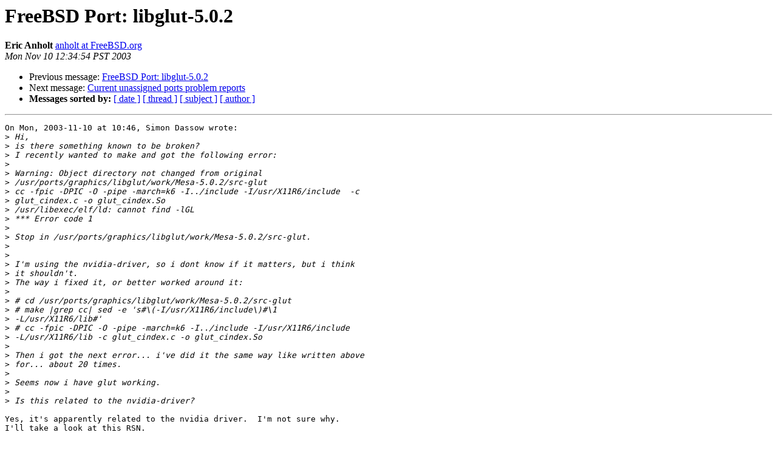

--- FILE ---
content_type: text/html
request_url: https://lists.freebsd.org/pipermail/freebsd-ports/2003-November/008275.html
body_size: 1482
content:
<!DOCTYPE HTML PUBLIC "-//W3C//DTD HTML 3.2//EN">
<HTML>
 <HEAD>
   <TITLE> FreeBSD Port: libglut-5.0.2
   </TITLE>
   <LINK REL="Index" HREF="index.html" >
   <LINK REL="made" HREF="mailto:freebsd-ports%40freebsd.org?Subject=FreeBSD%20Port%3A%20libglut-5.0.2&In-Reply-To=1068489988.33385.13.camel%40frax.errornet.lan">
   <META NAME="robots" CONTENT="index,nofollow">
   <META http-equiv="Content-Type" content="text/html; charset=us-ascii">
   <LINK REL="Previous"  HREF="006339.html">
   <LINK REL="Next"  HREF="006340.html">
 </HEAD>
 <BODY BGCOLOR="#ffffff">
   <H1>FreeBSD Port: libglut-5.0.2</H1>
<!--htdig_noindex-->
    <B>Eric Anholt</B> 
    <A HREF="mailto:freebsd-ports%40freebsd.org?Subject=FreeBSD%20Port%3A%20libglut-5.0.2&In-Reply-To=1068489988.33385.13.camel%40frax.errornet.lan"
       TITLE="FreeBSD Port: libglut-5.0.2">anholt at FreeBSD.org
       </A><BR>
    <I>Mon Nov 10 12:34:54 PST 2003</I>
    <P><UL>
        <LI>Previous message: <A HREF="006339.html">FreeBSD Port: libglut-5.0.2
</A></li>
        <LI>Next message: <A HREF="006340.html">Current unassigned ports problem reports
</A></li>
         <LI> <B>Messages sorted by:</B> 
              <a href="date.html#8275">[ date ]</a>
              <a href="thread.html#8275">[ thread ]</a>
              <a href="subject.html#8275">[ subject ]</a>
              <a href="author.html#8275">[ author ]</a>
         </LI>
       </UL>
    <HR>  
<!--/htdig_noindex-->
<!--beginarticle-->
<PRE>On Mon, 2003-11-10 at 10:46, Simon Dassow wrote:
&gt;<i> Hi,
</I>&gt;<i> is there something known to be broken?
</I>&gt;<i> I recently wanted to make and got the following error:
</I>&gt;<i> 
</I>&gt;<i> Warning: Object directory not changed from original
</I>&gt;<i> /usr/ports/graphics/libglut/work/Mesa-5.0.2/src-glut
</I>&gt;<i> cc -fpic -DPIC -O -pipe -march=k6 -I../include -I/usr/X11R6/include  -c
</I>&gt;<i> glut_cindex.c -o glut_cindex.So
</I>&gt;<i> /usr/libexec/elf/ld: cannot find -lGL
</I>&gt;<i> *** Error code 1
</I>&gt;<i> 
</I>&gt;<i> Stop in /usr/ports/graphics/libglut/work/Mesa-5.0.2/src-glut.
</I>&gt;<i> 
</I>&gt;<i> 
</I>&gt;<i> I'm using the nvidia-driver, so i dont know if it matters, but i think
</I>&gt;<i> it shouldn't.
</I>&gt;<i> The way i fixed it, or better worked around it:
</I>&gt;<i> 
</I>&gt;<i> # cd /usr/ports/graphics/libglut/work/Mesa-5.0.2/src-glut
</I>&gt;<i> # make |grep cc| sed -e 's#\(-I/usr/X11R6/include\)#\1
</I>&gt;<i> -L/usr/X11R6/lib#'
</I>&gt;<i> # cc -fpic -DPIC -O -pipe -march=k6 -I../include -I/usr/X11R6/include
</I>&gt;<i> -L/usr/X11R6/lib -c glut_cindex.c -o glut_cindex.So
</I>&gt;<i> 
</I>&gt;<i> Then i got the next error... i've did it the same way like written above
</I>&gt;<i> for... about 20 times.
</I>&gt;<i> 
</I>&gt;<i> Seems now i have glut working.
</I>&gt;<i> 
</I>&gt;<i> Is this related to the nvidia-driver?
</I>
Yes, it's apparently related to the nvidia driver.  I'm not sure why. 
I'll take a look at this RSN.

(I was really hoping I could avoid ever installing the nvidia driver. 
bleh.)

-- 
Eric Anholt                                <A HREF="http://lists.freebsd.org/mailman/listinfo/freebsd-ports">eta at lclark.edu</A>          
<A HREF="http://people.freebsd.org/~anholt/">http://people.freebsd.org/~anholt/</A>         <A HREF="http://lists.freebsd.org/mailman/listinfo/freebsd-ports">anholt at FreeBSD.org</A>


</PRE>
<!--endarticle-->
<!--htdig_noindex-->
    <HR>
    <P><UL>
        <!--threads-->
	<LI>Previous message: <A HREF="006339.html">FreeBSD Port: libglut-5.0.2
</A></li>
	<LI>Next message: <A HREF="006340.html">Current unassigned ports problem reports
</A></li>
         <LI> <B>Messages sorted by:</B> 
              <a href="date.html#8275">[ date ]</a>
              <a href="thread.html#8275">[ thread ]</a>
              <a href="subject.html#8275">[ subject ]</a>
              <a href="author.html#8275">[ author ]</a>
         </LI>
       </UL>

<hr>
<a href="http://lists.freebsd.org/mailman/listinfo/freebsd-ports">More information about the freebsd-ports
mailing list</a><br>
<!--/htdig_noindex-->
</body></html>
